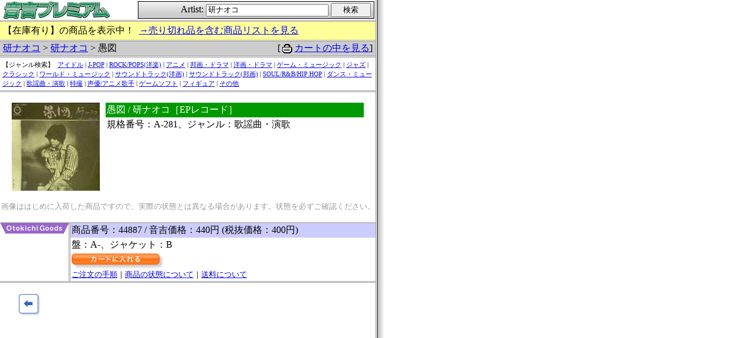

--- FILE ---
content_type: text/html
request_url: https://www.otokichi.com/cgi-bin/jp/detail.cgi?artist_id=639&original_id=44315&target=%B8%A6%A5%CA%A5%AA%A5%B3&start=0&all=&fnebiki=&fnew=
body_size: 9369
content:
<!DOCTYPE HTML PUBLIC "-//W3C//DTD HTML 4.01 Transitional//EN">
<html lang="ja">
<head>
<meta http-equiv="Content-Type" content="text/html; charset=EUC-JP">
<meta http-equiv="Content-Script-Type" content="text/javascript">
<meta http-equiv="Content-Style-Type" content="text/css">
<title>音吉プレミアムＨＰ</title>
<style type="text/css">
<!--
form { margin: 0; padding: 0; }
-->
</style>
</head>
<body leftmargin="0" marginwidth="0" topmargin="0" marginheight="0" link="#0000ff" alink="#0000ff" vlink="#0000ff" background="/cgi-mtr/img/g-body.gif" bgcolor="#ffffff" text="#000000"
  onLoad='window,focus();'>
<a name="top"></a>

<!--head-->
<table width="640" cellpadding="0" cellspacing="0" border="0">
	<tr>
		<td>
			<table width="100%" cellpadding="0" cellspacing="2" border="0">
				<tr>
					<td>
						<a href="https://www.otokichi.com/" target="_blank"><img src="/cgi-mtr/img/h-jp-otokichi.gif" alt="音吉プレミアム" width="190" height="30" border="0"></a><br>
						<!--
						<table width="100%" height="30" cellpadding="0" cellspacing="1" border="0" bgcolor="#33cc33" onclick="window.open('https://www.otokichi.com/')">
						<tr><td bgcolor="#ffffff">
							<table width="100%" cellpadding="0" cellspacing="0" border="0">
							<tr>
							<td align="center"><img src="/cgi-mtr/img/h-en-otokichi.gif" alt="音吉プレミアム" width="250" height="21" border="0"></td>
							</tr>
							<tr>
							<td align="center" bgcolor="#33cc33"><img src="/cgi-mtr/img/d-h-otokichi.gif" alt="" width="250" height="7" border="0"></td>
							</tr>
							</table>
						</td></tr>
						</table>
						-->
					</td>
					<td>
						<table width="100%" height="30" cellpadding="0" cellspacing="1" border="0" bgcolor="#000000">
						<tr><td align="right" background="/cgi-mtr/img/g-search-form.gif" bgcolor="#ffffff">
						<form name="myform" method="post" action="./search.cgi">
						Artist:
						<input type="text" name="target"  value="研ナオコ" size="24">
						<input type="submit" value="　検索　"><img src="/cgi-mtr/img/d-spacer.gif" alt="" width="5" height="5" border="0">
						</form>
						</td></tr>
						</table>
					</td>
				</tr>
			</table>
		</td>
	</tr>
</table>

<!--hr-->
<img src="/cgi-mtr/img/d-border.gif" alt="-" width="640" height="1" border="0"><br>
<img src="/cgi-mtr/img/d-spacer.gif" alt="-" width="640" height="1" border="0"><br>
<img src="/cgi-mtr/img/d-border.gif" alt="-" width="640" height="1" border="0"><br>

<table width="640" cellpadding="0" cellspacing="0" border="0">
	<tr>
		<td bgcolor="#FFFF99">
			<table width="100%" cellpadding="0" cellspacing="5" border="0">
				<tr><td>【在庫有り】の商品を表示中！&nbsp;&nbsp;<a href="./original_list.cgi?artist_id=639&amp;target=%b8%a6%a5%ca%a5%aa%a5%b3&amp;all=1">→売り切れ品を含む商品リストを見る</a></td></tr>
			</table>
		</td>
	</tr>
</table>

<!--hr-->
<img src="/cgi-mtr/img/d-border.gif" alt="-" width="640" height="1" border="0"><br>
<img src="/cgi-mtr/img/d-spacer.gif" alt="-" width="640" height="1" border="0"><br>
<img src="/cgi-mtr/img/d-border.gif" alt="-" width="640" height="1" border="0"><br>

<!--notice-->
<table width="640" cellpadding="0" cellspacing="0" border="0" bgcolor="#cccccc">
	<tr>
		<td><img src="/cgi-mtr/img/d-spacer.gif" alt="・" width="5" height="5" border="0"><a href="./search.cgi?target=%b8%a6%a5%ca%a5%aa%a5%b3">研ナオコ</a> &gt; <a href="./original_list.cgi?artist_id=639&amp;target=%b8%a6%a5%ca%a5%aa%a5%b3&amp;start=0&amp;all=&amp;fnebiki=&amp;fnew=">研ナオコ</a> &gt; 愚図</td>
		<td align="right">[<img src="/cgi-mtr/img/cart.gif" alt="" width="24" height="24" border="0" style="vertical-align:middle;"><a href="/v2/cart.php?original_id=&goods_id=&realtime=" target="v2">カートの中を見る</a>]<img src="/cgi-mtr/img/d-spacer.gif" alt="" width="5" height="5" border="0"></td>
	</tr>
</table>


<!--hr-->
<img src="/cgi-mtr/img/d-border.gif" alt="-" width="640" height="1" border="0"><br>
<img src="/cgi-mtr/img/d-spacer.gif" alt="-" width="640" height="1" border="0"><br>
<img src="/cgi-mtr/img/d-border.gif" alt="-" width="640" height="1" border="0"><br>

<table width="640" cellpadding="4" cellspacing="0" border="0" bgcolor="#ffffff"
  style='font-size:11px;line-height:1.5em;'><tr><td>【ジャンル検索】&nbsp;
<a href='original_list.cgi?artist_id=GC1-MC-OB001&amp;all='>アイドル</a> | <a href='original_list.cgi?artist_id=GC2-MC-OB001&amp;all='>J-POP</a> | <a href='original_list.cgi?artist_id=GC3-MC-OB001&amp;all='>ROCK/POPS(洋楽)</a> | <a href='original_list.cgi?artist_id=GC4-MC-OB001&amp;all='>アニメ</a> | <a href='original_list.cgi?artist_id=GC5-MC-OB001&amp;all='>邦画・ドラマ</a> | <a href='original_list.cgi?artist_id=GC6-MC-OB001&amp;all='>洋画・ドラマ</a> | <a href='original_list.cgi?artist_id=GC7-MC-OB001&amp;all='>ゲーム・ミュージック</a> | <a href='original_list.cgi?artist_id=GC8-MC-OB001&amp;all='>ジャズ</a> | <a href='original_list.cgi?artist_id=GC9-MC-OB001&amp;all='>クラシック</a> | <a href='original_list.cgi?artist_id=GC21-MC-OB001&amp;all='>ワールド・ミュージック</a> | <a href='original_list.cgi?artist_id=GC22-MC-OB001&amp;all='>サウンドトラック(洋画)</a> | <a href='original_list.cgi?artist_id=GC23-MC-OB001&amp;all='>サウンドトラック(邦画)</a> | <a href='original_list.cgi?artist_id=GC24-MC-OB001&amp;all='>SOUL/R&B/HIP HOP</a> | <a href='original_list.cgi?artist_id=GC25-MC-OB001&amp;all='>ダンス・ミュージック</a> | <a href='original_list.cgi?artist_id=GC26-MC-OB001&amp;all='>歌謡曲・演歌</a> | <a href='original_list.cgi?artist_id=GC27-MC-OB001&amp;all='>特撮</a> | <a href='original_list.cgi?artist_id=GC28-MC-OB001&amp;all='>声優/アニメ歌手</a> | <a href='original_list.cgi?artist_id=GC29-MC-OB001&amp;all='>ゲームソフト</a> | <a href='original_list.cgi?artist_id=GC51-MC-OB001&amp;all='>フィギュア</a> | <a href='original_list.cgi?artist_id=GC999-MC-OB001&amp;all='>その他</a></td></tr></table>

<!--hr-->
<img src="/cgi-mtr/img/d-border.gif" alt="-" width="640" height="1" border="0"><br>
<img src="/cgi-mtr/img/d-spacer.gif" alt="-" width="640" height="1" border="0"><br>
<img src="/cgi-mtr/img/d-border.gif" alt="-" width="640" height="1" border="0"><br>

<!--original-->
<table width="640" cellpadding="0" cellspacing="0" border="0" bgcolor="#ffffff">
	<tr>
		<td colspan="2">
			<br>
			<table align="center" width="600" cellpadding="0" cellspacing="0" border="0">
				<tr>
					<td valign="top"><img src="/upload_img/tmp_03/tmp_03/tmp_08/0kjMek6D.JPG" alt="添付画像" border="0" style="margin-right: 10px;"></td>
					<td width="100%" valign="top">
						<table width="100%" cellpadding="2" cellspacing="0" border="0">
							<tr>
								<td bgcolor="#009900"><font color="#ffffff">愚図 / 研ナオコ［EPレコード］</font></td>
							</tr>
							<tr>
								<td>規格番号：A-281、ジャンル：歌謡曲・演歌<br>
								</td>
							</tr>
						</table>
					</td>
				</tr>
			</table>
			<br>
<div align=center><!--attention--><font size="-1" color="#999999">画像ははじめに入荷した商品ですので、実際の状態とは異なる場合があります。状態を必ずご確認ください。</font></div><br>
		</td>
	</tr>
<!--docoration--><tr><td colspan="2"><img src="/cgi-mtr/img/d-border.gif" alt="-" width="640" height="1" border="0"></td></tr>
	<tr>
		<td width="120" valign="top" background="/cgi-mtr/img/g-t-goods.gif"><img src="/cgi-mtr/img/t-goods.gif" alt="音吉商品" width="120" height="18" border="0"></td>
		<td width="520">
			<!--goods-->
			<table width="100%" cellpadding="2" cellspacing="0" border="0">
				<tr>
					<td valign="top" bgcolor="#ccccff">商品番号：44887 / 音吉価格：440円 (税抜価格：400円)</td>
				</tr>
				<tr>
					<td valign="top">盤：A-、ジャケット：B<br><table cellpadding="0" cellspacing="0" border="0" style="margin-top:0.25em; "><tr>
<td><font size="-1"><a href="/v2/cart.php?original_id=44315&amp;goods_id=44887&realtime=" target="v2"><img src="/cgi-mtr/img/btn_cart.gif" alt="カートに入れる" width="158" height="27" border="0"></a><br>
<a href="https://www.otokichi.com/main/newotokichi/gochumonhouhoucart.htm" target="contact">ご注文の手順</a
>｜<a href="https://www.otokichi.com/main/newotokichi/conditionsetsu.htm" target="contact">商品の状態について</a
>｜<a href="https://www.otokichi.com/main/newotokichi/shippingcostjp.htm" target="contact">送料について</a></font></td>
</tr></table>

					</td>
				</tr>
			</table>
</td></tr>
</table>

<!--hr-->
<img src="/cgi-mtr/img/d-border.gif" alt="-" width="640" height="1" border="0"><br>
<img src="/cgi-mtr/img/d-spacer.gif" alt="-" width="640" height="1" border="0"><br>
<img src="/cgi-mtr/img/d-border.gif" alt="-" width="640" height="1" border="0"><br>

<!--foot-->
<br>
<table width="640" cellpadding="0" cellspacing="0" border="0">
	<tr>
		<td width="100" align="center"><a href="./original_list.cgi?artist_id=639&amp;target=%b8%a6%a5%ca%a5%aa%a5%b3&amp;start=0&amp;all=&amp;fnebiki=&amp;fnew="><img src="/cgi-mtr/img/b-pre.gif" alt="前のページ" width="38" height="38" border="0"></a><td>
		<td width="400" align="center"><!-- <a href="./comment.cgi?artist_id=639&amp;original_id=44315&amp;target=%b8%a6%a5%ca%a5%aa%a5%b3&amp;start=0&amp;all="><img src="/cgi-mtr/img/b-comment.gif" alt="オススメコメント" width="38" height="38" border="0"></a> --></td>
		<td width="100" align="center"><img src="/cgi-mtr/img/d-spacer.gif" alt="" width="38" height="38" border="0"><td>
	</tr>
</table>
<br>

</body>
</html>
